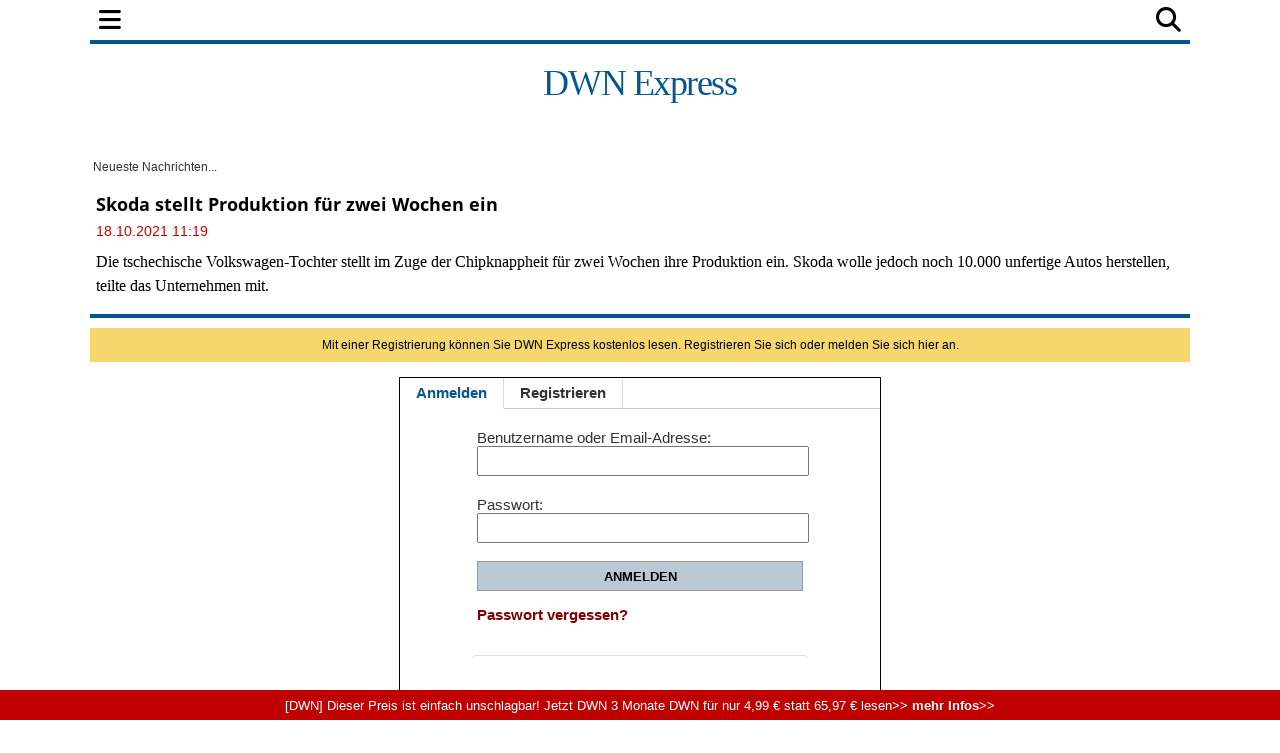

--- FILE ---
content_type: text/html; charset=UTF-8
request_url: https://express.deutsche-wirtschafts-nachrichten.de/master.php?callback=callback&op=finlivex&tag=&time=2026-01-21+09%3A27%3A28&limit=10&_=1768984051497
body_size: 140
content:
callback({"time_ms":1768984052342,"ids":false,"built_on":"2026-01-21 09:27:32","build_time":0.0010149478912353516,"limit":"10","generated":"2026-01-21 09:27:32"});